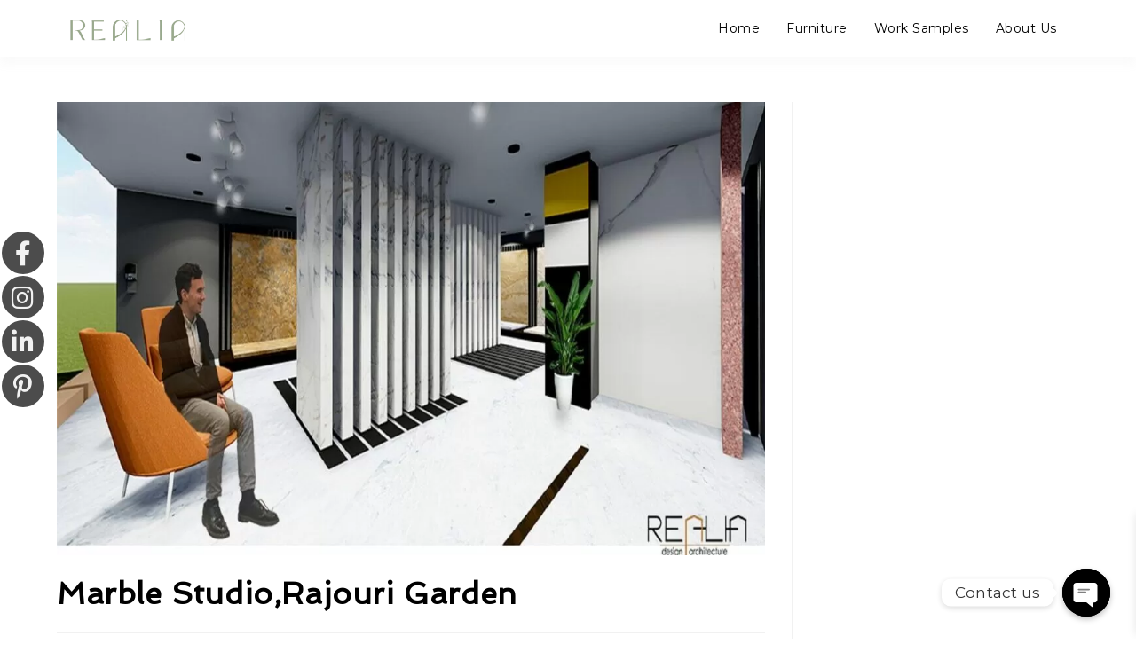

--- FILE ---
content_type: text/css
request_url: https://therealia.in/wp-content/uploads/elementor/css/post-2898.css?ver=1743422620
body_size: 470
content:
.elementor-2898 .elementor-element.elementor-element-579ee34f > .elementor-container{min-height:55px;}.elementor-2898 .elementor-element.elementor-element-579ee34f:not(.elementor-motion-effects-element-type-background), .elementor-2898 .elementor-element.elementor-element-579ee34f > .elementor-motion-effects-container > .elementor-motion-effects-layer{background-color:#FFFFFF;}.elementor-2898 .elementor-element.elementor-element-579ee34f{box-shadow:0px 9px 10px 0px rgba(176.80000000000007, 176.80000000000007, 176.80000000000007, 0.06);transition:background 0.3s, border 0.3s, border-radius 0.3s, box-shadow 0.3s;padding:0% 05% 0% 05%;}.elementor-2898 .elementor-element.elementor-element-579ee34f > .elementor-background-overlay{transition:background 0.3s, border-radius 0.3s, opacity 0.3s;}.elementor-bc-flex-widget .elementor-2898 .elementor-element.elementor-element-d18e8f3.elementor-column .elementor-widget-wrap{align-items:center;}.elementor-2898 .elementor-element.elementor-element-d18e8f3.elementor-column.elementor-element[data-element_type="column"] > .elementor-widget-wrap.elementor-element-populated{align-content:center;align-items:center;}.elementor-2898 .elementor-element.elementor-element-51dc72e7 .hfe-site-logo-container, .elementor-2898 .elementor-element.elementor-element-51dc72e7 .hfe-caption-width figcaption{text-align:left;}.elementor-2898 .elementor-element.elementor-element-51dc72e7 .hfe-site-logo .hfe-site-logo-container img{width:65%;}.elementor-2898 .elementor-element.elementor-element-51dc72e7 .hfe-site-logo-container .hfe-site-logo-img{border-style:none;}.elementor-2898 .elementor-element.elementor-element-51dc72e7 .widget-image-caption{margin-top:0px;margin-bottom:0px;}.elementor-2898 .elementor-element.elementor-element-17c26f90 .hfe-nav-menu__toggle{margin-left:auto;}.elementor-2898 .elementor-element.elementor-element-17c26f90 .menu-item a.hfe-menu-item{padding-left:15px;padding-right:15px;}.elementor-2898 .elementor-element.elementor-element-17c26f90 .menu-item a.hfe-sub-menu-item{padding-left:calc( 15px + 20px );padding-right:15px;}.elementor-2898 .elementor-element.elementor-element-17c26f90 .hfe-nav-menu__layout-vertical .menu-item ul ul a.hfe-sub-menu-item{padding-left:calc( 15px + 40px );padding-right:15px;}.elementor-2898 .elementor-element.elementor-element-17c26f90 .hfe-nav-menu__layout-vertical .menu-item ul ul ul a.hfe-sub-menu-item{padding-left:calc( 15px + 60px );padding-right:15px;}.elementor-2898 .elementor-element.elementor-element-17c26f90 .hfe-nav-menu__layout-vertical .menu-item ul ul ul ul a.hfe-sub-menu-item{padding-left:calc( 15px + 80px );padding-right:15px;}.elementor-2898 .elementor-element.elementor-element-17c26f90 .menu-item a.hfe-menu-item, .elementor-2898 .elementor-element.elementor-element-17c26f90 .menu-item a.hfe-sub-menu-item{padding-top:15px;padding-bottom:15px;}.elementor-2898 .elementor-element.elementor-element-17c26f90 a.hfe-menu-item, .elementor-2898 .elementor-element.elementor-element-17c26f90 a.hfe-sub-menu-item{font-family:"Montserrat", Sans-serif;font-size:14px;font-weight:400;letter-spacing:0.5px;}.elementor-2898 .elementor-element.elementor-element-17c26f90 .menu-item a.hfe-menu-item, .elementor-2898 .elementor-element.elementor-element-17c26f90 .sub-menu a.hfe-sub-menu-item{color:#000000;}.elementor-2898 .elementor-element.elementor-element-17c26f90 .menu-item a.hfe-menu-item:hover,
								.elementor-2898 .elementor-element.elementor-element-17c26f90 .sub-menu a.hfe-sub-menu-item:hover,
								.elementor-2898 .elementor-element.elementor-element-17c26f90 .menu-item.current-menu-item a.hfe-menu-item,
								.elementor-2898 .elementor-element.elementor-element-17c26f90 .menu-item a.hfe-menu-item.highlighted,
								.elementor-2898 .elementor-element.elementor-element-17c26f90 .menu-item a.hfe-menu-item:focus{color:#1B8E1B;}.elementor-2898 .elementor-element.elementor-element-17c26f90 .menu-item.current-menu-item a.hfe-menu-item,
								.elementor-2898 .elementor-element.elementor-element-17c26f90 .menu-item.current-menu-ancestor a.hfe-menu-item{color:#0E781B;}.elementor-2898 .elementor-element.elementor-element-17c26f90 .sub-menu,
								.elementor-2898 .elementor-element.elementor-element-17c26f90 nav.hfe-dropdown,
								.elementor-2898 .elementor-element.elementor-element-17c26f90 nav.hfe-dropdown-expandible,
								.elementor-2898 .elementor-element.elementor-element-17c26f90 nav.hfe-dropdown .menu-item a.hfe-menu-item,
								.elementor-2898 .elementor-element.elementor-element-17c26f90 nav.hfe-dropdown .menu-item a.hfe-sub-menu-item{background-color:#fff;}.elementor-2898 .elementor-element.elementor-element-17c26f90 ul.sub-menu{width:220px;}.elementor-2898 .elementor-element.elementor-element-17c26f90 .sub-menu a.hfe-sub-menu-item,
						 .elementor-2898 .elementor-element.elementor-element-17c26f90 nav.hfe-dropdown li a.hfe-menu-item,
						 .elementor-2898 .elementor-element.elementor-element-17c26f90 nav.hfe-dropdown li a.hfe-sub-menu-item,
						 .elementor-2898 .elementor-element.elementor-element-17c26f90 nav.hfe-dropdown-expandible li a.hfe-menu-item,
						 .elementor-2898 .elementor-element.elementor-element-17c26f90 nav.hfe-dropdown-expandible li a.hfe-sub-menu-item{padding-top:15px;padding-bottom:15px;}.elementor-2898 .elementor-element.elementor-element-17c26f90 .sub-menu li.menu-item:not(:last-child),
						.elementor-2898 .elementor-element.elementor-element-17c26f90 nav.hfe-dropdown li.menu-item:not(:last-child),
						.elementor-2898 .elementor-element.elementor-element-17c26f90 nav.hfe-dropdown-expandible li.menu-item:not(:last-child){border-bottom-style:solid;border-bottom-color:#c4c4c4;border-bottom-width:1px;}@media(max-width:767px){.elementor-2898 .elementor-element.elementor-element-d18e8f3{width:50%;}.elementor-2898 .elementor-element.elementor-element-54476d86{width:50%;}}@media(min-width:768px){.elementor-2898 .elementor-element.elementor-element-d18e8f3{width:20%;}.elementor-2898 .elementor-element.elementor-element-54476d86{width:80%;}}

--- FILE ---
content_type: text/css
request_url: https://therealia.in/wp-content/uploads/elementor/css/post-2910.css?ver=1743422620
body_size: 544
content:
.elementor-2910 .elementor-element.elementor-element-6bc76fa9:not(.elementor-motion-effects-element-type-background), .elementor-2910 .elementor-element.elementor-element-6bc76fa9 > .elementor-motion-effects-container > .elementor-motion-effects-layer{background-color:#99A98C;}.elementor-2910 .elementor-element.elementor-element-6bc76fa9{transition:background 0.3s, border 0.3s, border-radius 0.3s, box-shadow 0.3s;padding:30px 0px 0px 0px;}.elementor-2910 .elementor-element.elementor-element-6bc76fa9 > .elementor-background-overlay{transition:background 0.3s, border-radius 0.3s, opacity 0.3s;}.elementor-2910 .elementor-element.elementor-element-6e80d16 > .elementor-container{max-width:840px;}.elementor-2910 .elementor-element.elementor-element-6e80d16{margin-top:0px;margin-bottom:0px;padding:20px 20px 20px 20px;}.elementor-2910 .elementor-element.elementor-element-62ea1a71 .elementor-heading-title{color:#FFFFFF;font-family:"Montserrat", Sans-serif;font-weight:700;letter-spacing:0.4px;}.elementor-2910 .elementor-element.elementor-element-67299781 .elementor-icon-list-items:not(.elementor-inline-items) .elementor-icon-list-item:not(:last-child){padding-bottom:calc(10px/2);}.elementor-2910 .elementor-element.elementor-element-67299781 .elementor-icon-list-items:not(.elementor-inline-items) .elementor-icon-list-item:not(:first-child){margin-top:calc(10px/2);}.elementor-2910 .elementor-element.elementor-element-67299781 .elementor-icon-list-items.elementor-inline-items .elementor-icon-list-item{margin-right:calc(10px/2);margin-left:calc(10px/2);}.elementor-2910 .elementor-element.elementor-element-67299781 .elementor-icon-list-items.elementor-inline-items{margin-right:calc(-10px/2);margin-left:calc(-10px/2);}body.rtl .elementor-2910 .elementor-element.elementor-element-67299781 .elementor-icon-list-items.elementor-inline-items .elementor-icon-list-item:after{left:calc(-10px/2);}body:not(.rtl) .elementor-2910 .elementor-element.elementor-element-67299781 .elementor-icon-list-items.elementor-inline-items .elementor-icon-list-item:after{right:calc(-10px/2);}.elementor-2910 .elementor-element.elementor-element-67299781 .elementor-icon-list-icon i{transition:color 0.3s;}.elementor-2910 .elementor-element.elementor-element-67299781 .elementor-icon-list-icon svg{transition:fill 0.3s;}.elementor-2910 .elementor-element.elementor-element-67299781{--e-icon-list-icon-size:14px;--icon-vertical-offset:0px;}.elementor-2910 .elementor-element.elementor-element-67299781 .elementor-icon-list-item > .elementor-icon-list-text, .elementor-2910 .elementor-element.elementor-element-67299781 .elementor-icon-list-item > a{font-family:"Montserrat", Sans-serif;font-size:16px;font-weight:400;letter-spacing:0.3px;}.elementor-2910 .elementor-element.elementor-element-67299781 .elementor-icon-list-text{color:#F1F1F1;transition:color 0.3s;}.elementor-2910 .elementor-element.elementor-element-2a0ee4d3 > .elementor-element-populated{padding:10px 10px 10px 40px;}.elementor-2910 .elementor-element.elementor-element-11984e18 .elementor-heading-title{color:#FFFFFF;font-family:"Montserrat", Sans-serif;font-weight:700;letter-spacing:0.4px;}.elementor-2910 .elementor-element.elementor-element-873fad7 .elementor-icon-list-items:not(.elementor-inline-items) .elementor-icon-list-item:not(:last-child){padding-bottom:calc(10px/2);}.elementor-2910 .elementor-element.elementor-element-873fad7 .elementor-icon-list-items:not(.elementor-inline-items) .elementor-icon-list-item:not(:first-child){margin-top:calc(10px/2);}.elementor-2910 .elementor-element.elementor-element-873fad7 .elementor-icon-list-items.elementor-inline-items .elementor-icon-list-item{margin-right:calc(10px/2);margin-left:calc(10px/2);}.elementor-2910 .elementor-element.elementor-element-873fad7 .elementor-icon-list-items.elementor-inline-items{margin-right:calc(-10px/2);margin-left:calc(-10px/2);}body.rtl .elementor-2910 .elementor-element.elementor-element-873fad7 .elementor-icon-list-items.elementor-inline-items .elementor-icon-list-item:after{left:calc(-10px/2);}body:not(.rtl) .elementor-2910 .elementor-element.elementor-element-873fad7 .elementor-icon-list-items.elementor-inline-items .elementor-icon-list-item:after{right:calc(-10px/2);}.elementor-2910 .elementor-element.elementor-element-873fad7 .elementor-icon-list-icon i{color:#F1F1F1;transition:color 0.3s;}.elementor-2910 .elementor-element.elementor-element-873fad7 .elementor-icon-list-icon svg{fill:#F1F1F1;transition:fill 0.3s;}.elementor-2910 .elementor-element.elementor-element-873fad7{--e-icon-list-icon-size:18px;--icon-vertical-offset:0px;}.elementor-2910 .elementor-element.elementor-element-873fad7 .elementor-icon-list-item > .elementor-icon-list-text, .elementor-2910 .elementor-element.elementor-element-873fad7 .elementor-icon-list-item > a{font-family:"Montserrat", Sans-serif;font-size:16px;font-weight:400;letter-spacing:0.3px;}.elementor-2910 .elementor-element.elementor-element-873fad7 .elementor-icon-list-text{color:#F1F1F1;transition:color 0.3s;}.elementor-2910 .elementor-element.elementor-element-2319d084 > .elementor-element-populated{transition:background 0.3s, border 0.3s, border-radius 0.3s, box-shadow 0.3s;padding:10px 10px 10px 40px;}.elementor-2910 .elementor-element.elementor-element-2319d084 > .elementor-element-populated > .elementor-background-overlay{transition:background 0.3s, border-radius 0.3s, opacity 0.3s;}.elementor-2910 .elementor-element.elementor-element-7d39ffc3 .elementor-heading-title{color:#FFFFFF;font-family:"Montserrat", Sans-serif;font-weight:700;letter-spacing:0.4px;}.elementor-2910 .elementor-element.elementor-element-54ffebe5 .elementor-icon-list-items:not(.elementor-inline-items) .elementor-icon-list-item:not(:last-child){padding-bottom:calc(10px/2);}.elementor-2910 .elementor-element.elementor-element-54ffebe5 .elementor-icon-list-items:not(.elementor-inline-items) .elementor-icon-list-item:not(:first-child){margin-top:calc(10px/2);}.elementor-2910 .elementor-element.elementor-element-54ffebe5 .elementor-icon-list-items.elementor-inline-items .elementor-icon-list-item{margin-right:calc(10px/2);margin-left:calc(10px/2);}.elementor-2910 .elementor-element.elementor-element-54ffebe5 .elementor-icon-list-items.elementor-inline-items{margin-right:calc(-10px/2);margin-left:calc(-10px/2);}body.rtl .elementor-2910 .elementor-element.elementor-element-54ffebe5 .elementor-icon-list-items.elementor-inline-items .elementor-icon-list-item:after{left:calc(-10px/2);}body:not(.rtl) .elementor-2910 .elementor-element.elementor-element-54ffebe5 .elementor-icon-list-items.elementor-inline-items .elementor-icon-list-item:after{right:calc(-10px/2);}.elementor-2910 .elementor-element.elementor-element-54ffebe5 .elementor-icon-list-icon i{transition:color 0.3s;}.elementor-2910 .elementor-element.elementor-element-54ffebe5 .elementor-icon-list-icon svg{transition:fill 0.3s;}.elementor-2910 .elementor-element.elementor-element-54ffebe5{--e-icon-list-icon-size:14px;--icon-vertical-offset:0px;}.elementor-2910 .elementor-element.elementor-element-54ffebe5 .elementor-icon-list-item > .elementor-icon-list-text, .elementor-2910 .elementor-element.elementor-element-54ffebe5 .elementor-icon-list-item > a{font-family:"Montserrat", Sans-serif;font-size:16px;font-weight:400;letter-spacing:0.3px;}.elementor-2910 .elementor-element.elementor-element-54ffebe5 .elementor-icon-list-text{color:#F1F1F1;transition:color 0.3s;}.elementor-2910 .elementor-element.elementor-element-bdf2e5f:not(.elementor-motion-effects-element-type-background), .elementor-2910 .elementor-element.elementor-element-bdf2e5f > .elementor-motion-effects-container > .elementor-motion-effects-layer{background-color:#99A98C;}.elementor-2910 .elementor-element.elementor-element-bdf2e5f{transition:background 0.3s, border 0.3s, border-radius 0.3s, box-shadow 0.3s;}.elementor-2910 .elementor-element.elementor-element-bdf2e5f > .elementor-background-overlay{transition:background 0.3s, border-radius 0.3s, opacity 0.3s;}.elementor-2910 .elementor-element.elementor-element-e7974cc .elementor-icon-list-items:not(.elementor-inline-items) .elementor-icon-list-item:not(:last-child){padding-bottom:calc(10px/2);}.elementor-2910 .elementor-element.elementor-element-e7974cc .elementor-icon-list-items:not(.elementor-inline-items) .elementor-icon-list-item:not(:first-child){margin-top:calc(10px/2);}.elementor-2910 .elementor-element.elementor-element-e7974cc .elementor-icon-list-items.elementor-inline-items .elementor-icon-list-item{margin-right:calc(10px/2);margin-left:calc(10px/2);}.elementor-2910 .elementor-element.elementor-element-e7974cc .elementor-icon-list-items.elementor-inline-items{margin-right:calc(-10px/2);margin-left:calc(-10px/2);}body.rtl .elementor-2910 .elementor-element.elementor-element-e7974cc .elementor-icon-list-items.elementor-inline-items .elementor-icon-list-item:after{left:calc(-10px/2);}body:not(.rtl) .elementor-2910 .elementor-element.elementor-element-e7974cc .elementor-icon-list-items.elementor-inline-items .elementor-icon-list-item:after{right:calc(-10px/2);}.elementor-2910 .elementor-element.elementor-element-e7974cc .elementor-icon-list-icon i{transition:color 0.3s;}.elementor-2910 .elementor-element.elementor-element-e7974cc .elementor-icon-list-icon svg{transition:fill 0.3s;}.elementor-2910 .elementor-element.elementor-element-e7974cc{--e-icon-list-icon-size:14px;--icon-vertical-offset:0px;}.elementor-2910 .elementor-element.elementor-element-e7974cc .elementor-icon-list-item > .elementor-icon-list-text, .elementor-2910 .elementor-element.elementor-element-e7974cc .elementor-icon-list-item > a{font-family:"Montserrat", Sans-serif;font-size:13px;font-weight:400;letter-spacing:0.3px;}.elementor-2910 .elementor-element.elementor-element-e7974cc .elementor-icon-list-text{color:#99A98C;transition:color 0.3s;}.elementor-2910 .elementor-element.elementor-element-fd8842e:not(.elementor-motion-effects-element-type-background), .elementor-2910 .elementor-element.elementor-element-fd8842e > .elementor-motion-effects-container > .elementor-motion-effects-layer{background-color:#99A98C;}.elementor-2910 .elementor-element.elementor-element-fd8842e{transition:background 0.3s, border 0.3s, border-radius 0.3s, box-shadow 0.3s;}.elementor-2910 .elementor-element.elementor-element-fd8842e > .elementor-background-overlay{transition:background 0.3s, border-radius 0.3s, opacity 0.3s;}.elementor-2910 .elementor-element.elementor-element-307df03 .elementor-icon-list-items:not(.elementor-inline-items) .elementor-icon-list-item:not(:last-child){padding-bottom:calc(10px/2);}.elementor-2910 .elementor-element.elementor-element-307df03 .elementor-icon-list-items:not(.elementor-inline-items) .elementor-icon-list-item:not(:first-child){margin-top:calc(10px/2);}.elementor-2910 .elementor-element.elementor-element-307df03 .elementor-icon-list-items.elementor-inline-items .elementor-icon-list-item{margin-right:calc(10px/2);margin-left:calc(10px/2);}.elementor-2910 .elementor-element.elementor-element-307df03 .elementor-icon-list-items.elementor-inline-items{margin-right:calc(-10px/2);margin-left:calc(-10px/2);}body.rtl .elementor-2910 .elementor-element.elementor-element-307df03 .elementor-icon-list-items.elementor-inline-items .elementor-icon-list-item:after{left:calc(-10px/2);}body:not(.rtl) .elementor-2910 .elementor-element.elementor-element-307df03 .elementor-icon-list-items.elementor-inline-items .elementor-icon-list-item:after{right:calc(-10px/2);}.elementor-2910 .elementor-element.elementor-element-307df03 .elementor-icon-list-icon i{transition:color 0.3s;}.elementor-2910 .elementor-element.elementor-element-307df03 .elementor-icon-list-icon svg{transition:fill 0.3s;}.elementor-2910 .elementor-element.elementor-element-307df03{--e-icon-list-icon-size:14px;--icon-vertical-offset:0px;}.elementor-2910 .elementor-element.elementor-element-307df03 .elementor-icon-list-item > .elementor-icon-list-text, .elementor-2910 .elementor-element.elementor-element-307df03 .elementor-icon-list-item > a{font-family:"Montserrat", Sans-serif;font-size:13px;font-weight:400;letter-spacing:0.3px;}.elementor-2910 .elementor-element.elementor-element-307df03 .elementor-icon-list-text{color:#99A98C;transition:color 0.3s;}@media(max-width:767px){.elementor-2910 .elementor-element.elementor-element-2a0ee4d3 > .elementor-element-populated{padding:20px 10px 20px 10px;}.elementor-2910 .elementor-element.elementor-element-2319d084 > .elementor-element-populated{padding:10px 10px 10px 10px;}.elementor-2910 .elementor-element.elementor-element-bdf2e5f{padding:0px 0px 0px 0px;}.elementor-2910 .elementor-element.elementor-element-fd8842e{padding:0px 0px 0px 0px;}}@media(min-width:768px){.elementor-2910 .elementor-element.elementor-element-7ae35477{width:33%;}.elementor-2910 .elementor-element.elementor-element-2a0ee4d3{width:33.664%;}.elementor-2910 .elementor-element.elementor-element-2319d084{width:33%;}}